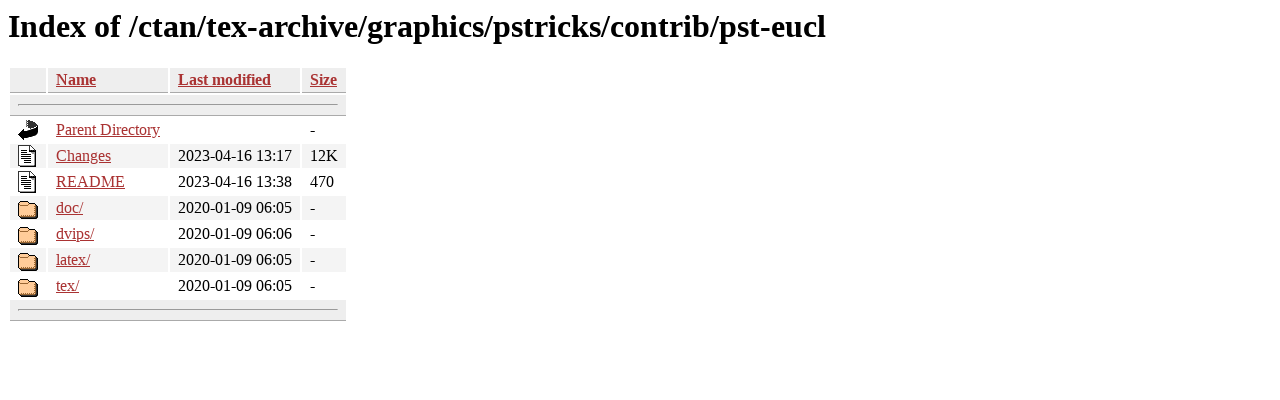

--- FILE ---
content_type: text/html;charset=ISO-8859-1
request_url: https://ctan.math.utah.edu/ctan/tex-archive/graphics/pstricks/contrib/pst-eucl/
body_size: 2477
content:
<!DOCTYPE HTML PUBLIC "-//W3C//DTD HTML 3.2 Final//EN">
<html>
 <head>
  <title>Index of /ctan/tex-archive/graphics/pstricks/contrib/pst-eucl</title>
  <link rel="stylesheet" href="/css/autoindex.css" type="text/css">
 </head>
 <body>
  <h1 id="indextitle">Index of /ctan/tex-archive/graphics/pstricks/contrib/pst-eucl</h1>
  <table id="indexlist">
   <tr class="indexhead"><th class="indexcolicon"><img src="/icons/blank.gif" alt="[ICO]"></th><th class="indexcolname"><a href="?C=N;O=D">Name</a></th><th class="indexcollastmod"><a href="?C=M;O=A">Last modified</a></th><th class="indexcolsize"><a href="?C=S;O=A">Size</a></th></tr>
   <tr class="indexbreakrow"><th colspan="4"><hr></th></tr>
   <tr class="even"><td class="indexcolicon"><img src="/icons/back.gif" alt="[PARENTDIR]"></td><td class="indexcolname"><a href="/ctan/tex-archive/graphics/pstricks/contrib/">Parent Directory</a></td><td class="indexcollastmod">&nbsp;</td><td class="indexcolsize">  - </td></tr>
   <tr class="odd"><td class="indexcolicon"><img src="/icons/text.gif" alt="[TXT]"></td><td class="indexcolname"><a href="Changes">Changes</a></td><td class="indexcollastmod">2023-04-16 13:17  </td><td class="indexcolsize"> 12K</td></tr>
   <tr class="even"><td class="indexcolicon"><img src="/icons/text.gif" alt="[TXT]"></td><td class="indexcolname"><a href="README">README</a></td><td class="indexcollastmod">2023-04-16 13:38  </td><td class="indexcolsize">470 </td></tr>
   <tr class="odd"><td class="indexcolicon"><img src="/icons/folder.gif" alt="[DIR]"></td><td class="indexcolname"><a href="doc/">doc/</a></td><td class="indexcollastmod">2020-01-09 06:05  </td><td class="indexcolsize">  - </td></tr>
   <tr class="even"><td class="indexcolicon"><img src="/icons/folder.gif" alt="[DIR]"></td><td class="indexcolname"><a href="dvips/">dvips/</a></td><td class="indexcollastmod">2020-01-09 06:06  </td><td class="indexcolsize">  - </td></tr>
   <tr class="odd"><td class="indexcolicon"><img src="/icons/folder.gif" alt="[DIR]"></td><td class="indexcolname"><a href="latex/">latex/</a></td><td class="indexcollastmod">2020-01-09 06:05  </td><td class="indexcolsize">  - </td></tr>
   <tr class="even"><td class="indexcolicon"><img src="/icons/folder.gif" alt="[DIR]"></td><td class="indexcolname"><a href="tex/">tex/</a></td><td class="indexcollastmod">2020-01-09 06:05  </td><td class="indexcolsize">  - </td></tr>
   <tr class="indexbreakrow"><th colspan="4"><hr></th></tr>
</table>
</body></html>
